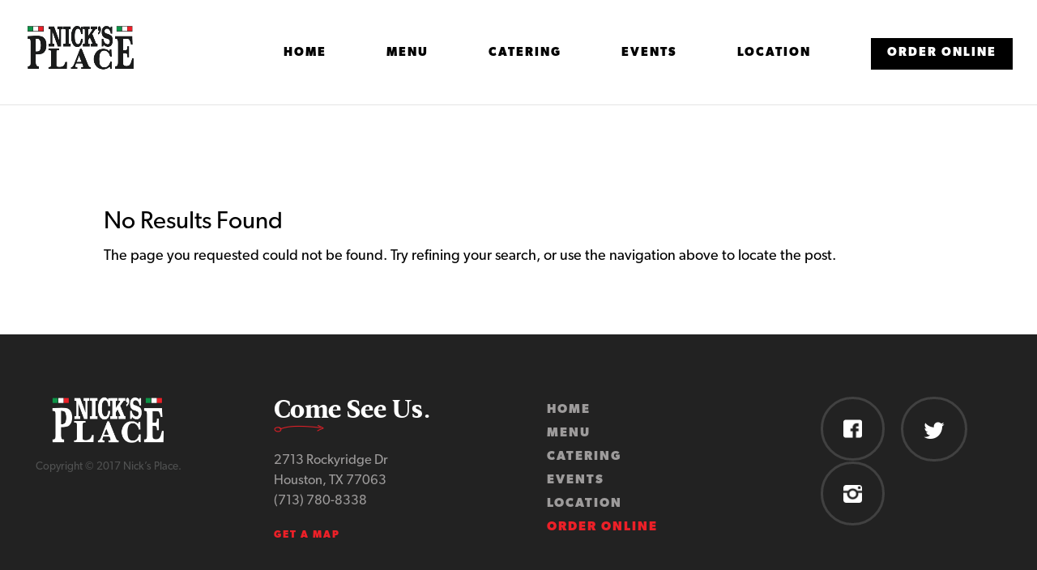

--- FILE ---
content_type: text/html; charset=UTF-8
request_url: https://nicksplacehouston.com/fdm-menu-section/drinks/
body_size: 9245
content:
<!DOCTYPE html>
<!--[if IE 6]>
<html id="ie6" lang="en-US">
<![endif]-->
<!--[if IE 7]>
<html id="ie7" lang="en-US">
<![endif]-->
<!--[if IE 8]>
<html id="ie8" lang="en-US">
<![endif]-->
<!--[if !(IE 6) | !(IE 7) | !(IE 8)  ]><!-->
<html lang="en-US">
<!--<![endif]-->
<head>
	<!-- Google Tag Manager -->
<script>(function(w,d,s,l,i){w[l]=w[l]||[];w[l].push({'gtm.start':
new Date().getTime(),event:'gtm.js'});var f=d.getElementsByTagName(s)[0],
j=d.createElement(s),dl=l!='dataLayer'?'&l='+l:'';j.async=true;j.src=
'https://www.googletagmanager.com/gtm.js?id='+i+dl;f.parentNode.insertBefore(j,f);
})(window,document,'script','dataLayer','GTM-MLXMJQL');</script>
<!-- End Google Tag Manager -->
	<meta charset="UTF-8" />
			
	<meta http-equiv="X-UA-Compatible" content="IE=edge">
	<link rel="pingback" href="https://nicksplacehouston.com/xmlrpc.php" />

		<!--[if lt IE 9]>
	<script src="https://nicksplacehouston.com/wp-content/themes/Divi/js/html5.js" type="text/javascript"></script>
	<![endif]-->

	<script type="text/javascript">
		document.documentElement.className = 'js';
	</script>

	<title>Drinks | Nick&#039;s Place Houston</title>
<meta name='robots' content='max-image-preview:large' />
<link rel='dns-prefetch' href='//fonts.googleapis.com' />
<link rel="alternate" type="application/rss+xml" title="Nick&#039;s Place Houston &raquo; Feed" href="https://nicksplacehouston.com/feed/" />
<link rel="alternate" type="application/rss+xml" title="Nick&#039;s Place Houston &raquo; Comments Feed" href="https://nicksplacehouston.com/comments/feed/" />
<link rel="alternate" type="application/rss+xml" title="Nick&#039;s Place Houston &raquo; Drinks Menu Section Feed" href="https://nicksplacehouston.com/fdm-menu-section/drinks/feed/" />
<script type="text/javascript">
window._wpemojiSettings = {"baseUrl":"https:\/\/s.w.org\/images\/core\/emoji\/14.0.0\/72x72\/","ext":".png","svgUrl":"https:\/\/s.w.org\/images\/core\/emoji\/14.0.0\/svg\/","svgExt":".svg","source":{"concatemoji":"https:\/\/nicksplacehouston.com\/wp-includes\/js\/wp-emoji-release.min.js?ver=6.1.9"}};
/*! This file is auto-generated */
!function(e,a,t){var n,r,o,i=a.createElement("canvas"),p=i.getContext&&i.getContext("2d");function s(e,t){var a=String.fromCharCode,e=(p.clearRect(0,0,i.width,i.height),p.fillText(a.apply(this,e),0,0),i.toDataURL());return p.clearRect(0,0,i.width,i.height),p.fillText(a.apply(this,t),0,0),e===i.toDataURL()}function c(e){var t=a.createElement("script");t.src=e,t.defer=t.type="text/javascript",a.getElementsByTagName("head")[0].appendChild(t)}for(o=Array("flag","emoji"),t.supports={everything:!0,everythingExceptFlag:!0},r=0;r<o.length;r++)t.supports[o[r]]=function(e){if(p&&p.fillText)switch(p.textBaseline="top",p.font="600 32px Arial",e){case"flag":return s([127987,65039,8205,9895,65039],[127987,65039,8203,9895,65039])?!1:!s([55356,56826,55356,56819],[55356,56826,8203,55356,56819])&&!s([55356,57332,56128,56423,56128,56418,56128,56421,56128,56430,56128,56423,56128,56447],[55356,57332,8203,56128,56423,8203,56128,56418,8203,56128,56421,8203,56128,56430,8203,56128,56423,8203,56128,56447]);case"emoji":return!s([129777,127995,8205,129778,127999],[129777,127995,8203,129778,127999])}return!1}(o[r]),t.supports.everything=t.supports.everything&&t.supports[o[r]],"flag"!==o[r]&&(t.supports.everythingExceptFlag=t.supports.everythingExceptFlag&&t.supports[o[r]]);t.supports.everythingExceptFlag=t.supports.everythingExceptFlag&&!t.supports.flag,t.DOMReady=!1,t.readyCallback=function(){t.DOMReady=!0},t.supports.everything||(n=function(){t.readyCallback()},a.addEventListener?(a.addEventListener("DOMContentLoaded",n,!1),e.addEventListener("load",n,!1)):(e.attachEvent("onload",n),a.attachEvent("onreadystatechange",function(){"complete"===a.readyState&&t.readyCallback()})),(e=t.source||{}).concatemoji?c(e.concatemoji):e.wpemoji&&e.twemoji&&(c(e.twemoji),c(e.wpemoji)))}(window,document,window._wpemojiSettings);
</script>
<meta content="Divi v.3.0.51" name="generator"/><style type="text/css">
img.wp-smiley,
img.emoji {
	display: inline !important;
	border: none !important;
	box-shadow: none !important;
	height: 1em !important;
	width: 1em !important;
	margin: 0 0.07em !important;
	vertical-align: -0.1em !important;
	background: none !important;
	padding: 0 !important;
}
</style>
	<link rel='stylesheet' id='wp-block-library-css' href='https://nicksplacehouston.com/wp-includes/css/dist/block-library/style.min.css?ver=6.1.9' type='text/css' media='all' />
<link rel='stylesheet' id='classic-theme-styles-css' href='https://nicksplacehouston.com/wp-includes/css/classic-themes.min.css?ver=1' type='text/css' media='all' />
<style id='global-styles-inline-css' type='text/css'>
body{--wp--preset--color--black: #000000;--wp--preset--color--cyan-bluish-gray: #abb8c3;--wp--preset--color--white: #ffffff;--wp--preset--color--pale-pink: #f78da7;--wp--preset--color--vivid-red: #cf2e2e;--wp--preset--color--luminous-vivid-orange: #ff6900;--wp--preset--color--luminous-vivid-amber: #fcb900;--wp--preset--color--light-green-cyan: #7bdcb5;--wp--preset--color--vivid-green-cyan: #00d084;--wp--preset--color--pale-cyan-blue: #8ed1fc;--wp--preset--color--vivid-cyan-blue: #0693e3;--wp--preset--color--vivid-purple: #9b51e0;--wp--preset--gradient--vivid-cyan-blue-to-vivid-purple: linear-gradient(135deg,rgba(6,147,227,1) 0%,rgb(155,81,224) 100%);--wp--preset--gradient--light-green-cyan-to-vivid-green-cyan: linear-gradient(135deg,rgb(122,220,180) 0%,rgb(0,208,130) 100%);--wp--preset--gradient--luminous-vivid-amber-to-luminous-vivid-orange: linear-gradient(135deg,rgba(252,185,0,1) 0%,rgba(255,105,0,1) 100%);--wp--preset--gradient--luminous-vivid-orange-to-vivid-red: linear-gradient(135deg,rgba(255,105,0,1) 0%,rgb(207,46,46) 100%);--wp--preset--gradient--very-light-gray-to-cyan-bluish-gray: linear-gradient(135deg,rgb(238,238,238) 0%,rgb(169,184,195) 100%);--wp--preset--gradient--cool-to-warm-spectrum: linear-gradient(135deg,rgb(74,234,220) 0%,rgb(151,120,209) 20%,rgb(207,42,186) 40%,rgb(238,44,130) 60%,rgb(251,105,98) 80%,rgb(254,248,76) 100%);--wp--preset--gradient--blush-light-purple: linear-gradient(135deg,rgb(255,206,236) 0%,rgb(152,150,240) 100%);--wp--preset--gradient--blush-bordeaux: linear-gradient(135deg,rgb(254,205,165) 0%,rgb(254,45,45) 50%,rgb(107,0,62) 100%);--wp--preset--gradient--luminous-dusk: linear-gradient(135deg,rgb(255,203,112) 0%,rgb(199,81,192) 50%,rgb(65,88,208) 100%);--wp--preset--gradient--pale-ocean: linear-gradient(135deg,rgb(255,245,203) 0%,rgb(182,227,212) 50%,rgb(51,167,181) 100%);--wp--preset--gradient--electric-grass: linear-gradient(135deg,rgb(202,248,128) 0%,rgb(113,206,126) 100%);--wp--preset--gradient--midnight: linear-gradient(135deg,rgb(2,3,129) 0%,rgb(40,116,252) 100%);--wp--preset--duotone--dark-grayscale: url('#wp-duotone-dark-grayscale');--wp--preset--duotone--grayscale: url('#wp-duotone-grayscale');--wp--preset--duotone--purple-yellow: url('#wp-duotone-purple-yellow');--wp--preset--duotone--blue-red: url('#wp-duotone-blue-red');--wp--preset--duotone--midnight: url('#wp-duotone-midnight');--wp--preset--duotone--magenta-yellow: url('#wp-duotone-magenta-yellow');--wp--preset--duotone--purple-green: url('#wp-duotone-purple-green');--wp--preset--duotone--blue-orange: url('#wp-duotone-blue-orange');--wp--preset--font-size--small: 13px;--wp--preset--font-size--medium: 20px;--wp--preset--font-size--large: 36px;--wp--preset--font-size--x-large: 42px;--wp--preset--spacing--20: 0.44rem;--wp--preset--spacing--30: 0.67rem;--wp--preset--spacing--40: 1rem;--wp--preset--spacing--50: 1.5rem;--wp--preset--spacing--60: 2.25rem;--wp--preset--spacing--70: 3.38rem;--wp--preset--spacing--80: 5.06rem;}:where(.is-layout-flex){gap: 0.5em;}body .is-layout-flow > .alignleft{float: left;margin-inline-start: 0;margin-inline-end: 2em;}body .is-layout-flow > .alignright{float: right;margin-inline-start: 2em;margin-inline-end: 0;}body .is-layout-flow > .aligncenter{margin-left: auto !important;margin-right: auto !important;}body .is-layout-constrained > .alignleft{float: left;margin-inline-start: 0;margin-inline-end: 2em;}body .is-layout-constrained > .alignright{float: right;margin-inline-start: 2em;margin-inline-end: 0;}body .is-layout-constrained > .aligncenter{margin-left: auto !important;margin-right: auto !important;}body .is-layout-constrained > :where(:not(.alignleft):not(.alignright):not(.alignfull)){max-width: var(--wp--style--global--content-size);margin-left: auto !important;margin-right: auto !important;}body .is-layout-constrained > .alignwide{max-width: var(--wp--style--global--wide-size);}body .is-layout-flex{display: flex;}body .is-layout-flex{flex-wrap: wrap;align-items: center;}body .is-layout-flex > *{margin: 0;}:where(.wp-block-columns.is-layout-flex){gap: 2em;}.has-black-color{color: var(--wp--preset--color--black) !important;}.has-cyan-bluish-gray-color{color: var(--wp--preset--color--cyan-bluish-gray) !important;}.has-white-color{color: var(--wp--preset--color--white) !important;}.has-pale-pink-color{color: var(--wp--preset--color--pale-pink) !important;}.has-vivid-red-color{color: var(--wp--preset--color--vivid-red) !important;}.has-luminous-vivid-orange-color{color: var(--wp--preset--color--luminous-vivid-orange) !important;}.has-luminous-vivid-amber-color{color: var(--wp--preset--color--luminous-vivid-amber) !important;}.has-light-green-cyan-color{color: var(--wp--preset--color--light-green-cyan) !important;}.has-vivid-green-cyan-color{color: var(--wp--preset--color--vivid-green-cyan) !important;}.has-pale-cyan-blue-color{color: var(--wp--preset--color--pale-cyan-blue) !important;}.has-vivid-cyan-blue-color{color: var(--wp--preset--color--vivid-cyan-blue) !important;}.has-vivid-purple-color{color: var(--wp--preset--color--vivid-purple) !important;}.has-black-background-color{background-color: var(--wp--preset--color--black) !important;}.has-cyan-bluish-gray-background-color{background-color: var(--wp--preset--color--cyan-bluish-gray) !important;}.has-white-background-color{background-color: var(--wp--preset--color--white) !important;}.has-pale-pink-background-color{background-color: var(--wp--preset--color--pale-pink) !important;}.has-vivid-red-background-color{background-color: var(--wp--preset--color--vivid-red) !important;}.has-luminous-vivid-orange-background-color{background-color: var(--wp--preset--color--luminous-vivid-orange) !important;}.has-luminous-vivid-amber-background-color{background-color: var(--wp--preset--color--luminous-vivid-amber) !important;}.has-light-green-cyan-background-color{background-color: var(--wp--preset--color--light-green-cyan) !important;}.has-vivid-green-cyan-background-color{background-color: var(--wp--preset--color--vivid-green-cyan) !important;}.has-pale-cyan-blue-background-color{background-color: var(--wp--preset--color--pale-cyan-blue) !important;}.has-vivid-cyan-blue-background-color{background-color: var(--wp--preset--color--vivid-cyan-blue) !important;}.has-vivid-purple-background-color{background-color: var(--wp--preset--color--vivid-purple) !important;}.has-black-border-color{border-color: var(--wp--preset--color--black) !important;}.has-cyan-bluish-gray-border-color{border-color: var(--wp--preset--color--cyan-bluish-gray) !important;}.has-white-border-color{border-color: var(--wp--preset--color--white) !important;}.has-pale-pink-border-color{border-color: var(--wp--preset--color--pale-pink) !important;}.has-vivid-red-border-color{border-color: var(--wp--preset--color--vivid-red) !important;}.has-luminous-vivid-orange-border-color{border-color: var(--wp--preset--color--luminous-vivid-orange) !important;}.has-luminous-vivid-amber-border-color{border-color: var(--wp--preset--color--luminous-vivid-amber) !important;}.has-light-green-cyan-border-color{border-color: var(--wp--preset--color--light-green-cyan) !important;}.has-vivid-green-cyan-border-color{border-color: var(--wp--preset--color--vivid-green-cyan) !important;}.has-pale-cyan-blue-border-color{border-color: var(--wp--preset--color--pale-cyan-blue) !important;}.has-vivid-cyan-blue-border-color{border-color: var(--wp--preset--color--vivid-cyan-blue) !important;}.has-vivid-purple-border-color{border-color: var(--wp--preset--color--vivid-purple) !important;}.has-vivid-cyan-blue-to-vivid-purple-gradient-background{background: var(--wp--preset--gradient--vivid-cyan-blue-to-vivid-purple) !important;}.has-light-green-cyan-to-vivid-green-cyan-gradient-background{background: var(--wp--preset--gradient--light-green-cyan-to-vivid-green-cyan) !important;}.has-luminous-vivid-amber-to-luminous-vivid-orange-gradient-background{background: var(--wp--preset--gradient--luminous-vivid-amber-to-luminous-vivid-orange) !important;}.has-luminous-vivid-orange-to-vivid-red-gradient-background{background: var(--wp--preset--gradient--luminous-vivid-orange-to-vivid-red) !important;}.has-very-light-gray-to-cyan-bluish-gray-gradient-background{background: var(--wp--preset--gradient--very-light-gray-to-cyan-bluish-gray) !important;}.has-cool-to-warm-spectrum-gradient-background{background: var(--wp--preset--gradient--cool-to-warm-spectrum) !important;}.has-blush-light-purple-gradient-background{background: var(--wp--preset--gradient--blush-light-purple) !important;}.has-blush-bordeaux-gradient-background{background: var(--wp--preset--gradient--blush-bordeaux) !important;}.has-luminous-dusk-gradient-background{background: var(--wp--preset--gradient--luminous-dusk) !important;}.has-pale-ocean-gradient-background{background: var(--wp--preset--gradient--pale-ocean) !important;}.has-electric-grass-gradient-background{background: var(--wp--preset--gradient--electric-grass) !important;}.has-midnight-gradient-background{background: var(--wp--preset--gradient--midnight) !important;}.has-small-font-size{font-size: var(--wp--preset--font-size--small) !important;}.has-medium-font-size{font-size: var(--wp--preset--font-size--medium) !important;}.has-large-font-size{font-size: var(--wp--preset--font-size--large) !important;}.has-x-large-font-size{font-size: var(--wp--preset--font-size--x-large) !important;}
.wp-block-navigation a:where(:not(.wp-element-button)){color: inherit;}
:where(.wp-block-columns.is-layout-flex){gap: 2em;}
.wp-block-pullquote{font-size: 1.5em;line-height: 1.6;}
</style>
<link rel='stylesheet' id='divi-fonts-css' href='https://fonts.googleapis.com/css?family=Open+Sans:300italic,400italic,600italic,700italic,800italic,400,300,600,700,800&#038;subset=latin,latin-ext' type='text/css' media='all' />
<link rel='stylesheet' id='divi-style-css' href='https://nicksplacehouston.com/wp-content/themes/Divi/style.css?ver=3.0.51' type='text/css' media='all' />
<link rel='stylesheet' id='et-shortcodes-css-css' href='https://nicksplacehouston.com/wp-content/themes/Divi/epanel/shortcodes/css/shortcodes.css?ver=3.0.51' type='text/css' media='all' />
<link rel='stylesheet' id='et-shortcodes-responsive-css-css' href='https://nicksplacehouston.com/wp-content/themes/Divi/epanel/shortcodes/css/shortcodes_responsive.css?ver=3.0.51' type='text/css' media='all' />
<link rel='stylesheet' id='magnific-popup-css' href='https://nicksplacehouston.com/wp-content/themes/Divi/includes/builder/styles/magnific_popup.css?ver=3.0.51' type='text/css' media='all' />
<link rel='stylesheet' id='dashicons-css' href='https://nicksplacehouston.com/wp-includes/css/dashicons.min.css?ver=6.1.9' type='text/css' media='all' />
<script type='text/javascript' src='https://nicksplacehouston.com/wp-includes/js/jquery/jquery.min.js?ver=3.6.1' id='jquery-core-js'></script>
<script type='text/javascript' src='https://nicksplacehouston.com/wp-includes/js/jquery/jquery-migrate.min.js?ver=3.3.2' id='jquery-migrate-js'></script>
<link rel="https://api.w.org/" href="https://nicksplacehouston.com/wp-json/" /><link rel="alternate" type="application/json" href="https://nicksplacehouston.com/wp-json/wp/v2/fdm-menu-section/26" /><link rel="EditURI" type="application/rsd+xml" title="RSD" href="https://nicksplacehouston.com/xmlrpc.php?rsd" />
<link rel="wlwmanifest" type="application/wlwmanifest+xml" href="https://nicksplacehouston.com/wp-includes/wlwmanifest.xml" />
<meta name="generator" content="WordPress 6.1.9" />
	    <script type="text/javascript">
	        var ajaxurl = 'https://nicksplacehouston.com/wp-admin/admin-ajax.php';
	    </script>
	<meta name="viewport" content="width=device-width, initial-scale=1.0, maximum-scale=1.0, user-scalable=0" />		<style id="theme-customizer-css">
					@media only screen and ( min-width: 767px ) {
				body, .et_pb_column_1_2 .et_quote_content blockquote cite, .et_pb_column_1_2 .et_link_content a.et_link_main_url, .et_pb_column_1_3 .et_quote_content blockquote cite, .et_pb_column_3_8 .et_quote_content blockquote cite, .et_pb_column_1_4 .et_quote_content blockquote cite, .et_pb_blog_grid .et_quote_content blockquote cite, .et_pb_column_1_3 .et_link_content a.et_link_main_url, .et_pb_column_3_8 .et_link_content a.et_link_main_url, .et_pb_column_1_4 .et_link_content a.et_link_main_url, .et_pb_blog_grid .et_link_content a.et_link_main_url, body .et_pb_bg_layout_light .et_pb_post p,  body .et_pb_bg_layout_dark .et_pb_post p { font-size: 18px; }
				.et_pb_slide_content, .et_pb_best_value { font-size: 20px; }
			}
							body { color: #000000; }
								h1, h2, h3, h4, h5, h6 { color: #000000; }
								body { line-height: 2em; }
							.woocommerce #respond input#submit, .woocommerce-page #respond input#submit, .woocommerce #content input.button, .woocommerce-page #content input.button, .woocommerce-message, .woocommerce-error, .woocommerce-info { background: #ec2028 !important; }
			#et_search_icon:hover, .mobile_menu_bar:before, .mobile_menu_bar:after, .et_toggle_slide_menu:after, .et-social-icon a:hover, .et_pb_sum, .et_pb_pricing li a, .et_pb_pricing_table_button, .et_overlay:before, .entry-summary p.price ins, .woocommerce div.product span.price, .woocommerce-page div.product span.price, .woocommerce #content div.product span.price, .woocommerce-page #content div.product span.price, .woocommerce div.product p.price, .woocommerce-page div.product p.price, .woocommerce #content div.product p.price, .woocommerce-page #content div.product p.price, .et_pb_member_social_links a:hover, .woocommerce .star-rating span:before, .woocommerce-page .star-rating span:before, .et_pb_widget li a:hover, .et_pb_filterable_portfolio .et_pb_portfolio_filters li a.active, .et_pb_filterable_portfolio .et_pb_portofolio_pagination ul li a.active, .et_pb_gallery .et_pb_gallery_pagination ul li a.active, .wp-pagenavi span.current, .wp-pagenavi a:hover, .nav-single a, .posted_in a { color: #ec2028; }
			.et_pb_contact_submit, .et_password_protected_form .et_submit_button, .et_pb_bg_layout_light .et_pb_newsletter_button, .comment-reply-link, .form-submit .et_pb_button, .et_pb_bg_layout_light .et_pb_promo_button, .et_pb_bg_layout_light .et_pb_more_button, .woocommerce a.button.alt, .woocommerce-page a.button.alt, .woocommerce button.button.alt, .woocommerce-page button.button.alt, .woocommerce input.button.alt, .woocommerce-page input.button.alt, .woocommerce #respond input#submit.alt, .woocommerce-page #respond input#submit.alt, .woocommerce #content input.button.alt, .woocommerce-page #content input.button.alt, .woocommerce a.button, .woocommerce-page a.button, .woocommerce button.button, .woocommerce-page button.button, .woocommerce input.button, .woocommerce-page input.button, .et_pb_contact p input[type="checkbox"]:checked + label i:before { color: #ec2028; }
			.footer-widget h4 { color: #ec2028; }
			.et-search-form, .nav li ul, .et_mobile_menu, .footer-widget li:before, .et_pb_pricing li:before, blockquote { border-color: #ec2028; }
			.et_pb_counter_amount, .et_pb_featured_table .et_pb_pricing_heading, .et_quote_content, .et_link_content, .et_audio_content, .et_pb_post_slider.et_pb_bg_layout_dark, .et_slide_in_menu_container, .et_pb_contact p input[type="radio"]:checked + label i:before { background-color: #ec2028; }
							.container, .et_pb_row, .et_pb_slider .et_pb_container, .et_pb_fullwidth_section .et_pb_title_container, .et_pb_fullwidth_section .et_pb_title_featured_container, .et_pb_fullwidth_header:not(.et_pb_fullscreen) .et_pb_fullwidth_header_container { max-width: 1300px; }
			.et_boxed_layout #page-container, .et_fixed_nav.et_boxed_layout #page-container #top-header, .et_fixed_nav.et_boxed_layout #page-container #main-header, .et_boxed_layout #page-container .container, .et_boxed_layout #page-container .et_pb_row { max-width: 1460px; }
							a { color: #ec2028; }
													#top-header, #et-secondary-nav li ul { background-color: #ec2028; }
													.et_header_style_centered .mobile_nav .select_page, .et_header_style_split .mobile_nav .select_page, .et_nav_text_color_light #top-menu > li > a, .et_nav_text_color_dark #top-menu > li > a, #top-menu a, .et_mobile_menu li a, .et_nav_text_color_light .et_mobile_menu li a, .et_nav_text_color_dark .et_mobile_menu li a, #et_search_icon:before, .et_search_form_container input, span.et_close_search_field:after, #et-top-navigation .et-cart-info { color: #000000; }
			.et_search_form_container input::-moz-placeholder { color: #000000; }
			.et_search_form_container input::-webkit-input-placeholder { color: #000000; }
			.et_search_form_container input:-ms-input-placeholder { color: #000000; }
											#top-menu li a { font-size: 15px; }
			body.et_vertical_nav .container.et_search_form_container .et-search-form input { font-size: 15px !important; }
		
					#top-menu li a, .et_search_form_container input {
									font-weight: normal; font-style: normal; text-transform: uppercase; text-decoration: none; 													letter-spacing: 2px;
							}

			.et_search_form_container input::-moz-placeholder {
									font-weight: normal; font-style: normal; text-transform: uppercase; text-decoration: none; 													letter-spacing: 2px;
							}
			.et_search_form_container input::-webkit-input-placeholder {
									font-weight: normal; font-style: normal; text-transform: uppercase; text-decoration: none; 													letter-spacing: 2px;
							}
			.et_search_form_container input:-ms-input-placeholder {
									font-weight: normal; font-style: normal; text-transform: uppercase; text-decoration: none; 													letter-spacing: 2px;
							}
		
													#main-footer .footer-widget h4 { color: #ec2028; }
							.footer-widget li:before { border-color: #ec2028; }
						#footer-widgets .footer-widget li:before { top: 12.3px; }#footer-bottom .et-social-icon a { font-size: 10px ; }										
		
																														
		@media only screen and ( min-width: 981px ) {
																												.et_header_style_left #et-top-navigation, .et_header_style_split #et-top-navigation  { padding: 15px 0 0 0; }
				.et_header_style_left #et-top-navigation nav > ul > li > a, .et_header_style_split #et-top-navigation nav > ul > li > a { padding-bottom: 15px; }
				.et_header_style_split .centered-inline-logo-wrap { width: 30px; margin: -30px 0; }
				.et_header_style_split .centered-inline-logo-wrap #logo { max-height: 30px; }
				.et_pb_svg_logo.et_header_style_split .centered-inline-logo-wrap #logo { height: 30px; }
				.et_header_style_centered #top-menu > li > a { padding-bottom: 5px; }
				.et_header_style_slide #et-top-navigation, .et_header_style_fullscreen #et-top-navigation { padding: 6px 0 6px 0 !important; }
									.et_header_style_centered #main-header .logo_container { height: 30px; }
														#logo { max-height: 100%; }
				.et_pb_svg_logo #logo { height: 100%; }
																												.et-fixed-header#top-header, .et-fixed-header#top-header #et-secondary-nav li ul { background-color: #ec2028; }
													.et-fixed-header #top-menu li a { font-size: 15px; }
										.et-fixed-header #top-menu a, .et-fixed-header #et_search_icon:before, .et-fixed-header #et_top_search .et-search-form input, .et-fixed-header .et_search_form_container input, .et-fixed-header .et_close_search_field:after, .et-fixed-header #et-top-navigation .et-cart-info { color: #000000 !important; }
				.et-fixed-header .et_search_form_container input::-moz-placeholder { color: #000000 !important; }
				.et-fixed-header .et_search_form_container input::-webkit-input-placeholder { color: #000000 !important; }
				.et-fixed-header .et_search_form_container input:-ms-input-placeholder { color: #000000 !important; }
									
					}
					@media only screen and ( min-width: 1625px) {
				.et_pb_row { padding: 32px 0; }
				.et_pb_section { padding: 65px 0; }
				.single.et_pb_pagebuilder_layout.et_full_width_page .et_post_meta_wrapper { padding-top: 97px; }
				.et_pb_section.et_pb_section_first { padding-top: inherit; }
				.et_pb_fullwidth_section { padding: 0; }
			}
		
		@media only screen and ( max-width: 980px ) {
																				}
		@media only screen and ( max-width: 767px ) {
														}
	</style>

	
	
	
	<style id="module-customizer-css">
			</style>

	<link rel="shortcut icon" href="https://nicksplacehouston.com/wp-content/uploads/2017/06/logo-header.png" /><style type="text/css">.recentcomments a{display:inline !important;padding:0 !important;margin:0 !important;}</style><script src="https://use.typekit.net/sep6gdk.js"></script>
<script>try{Typekit.load({ async: true });}catch(e){}</script>		<style type="text/css" id="wp-custom-css">
			body {
        font-family: "canada-type-gibson", Helvetica, arial, sans-serif;
}

p.intro {
         font-size:  21px;
         font-weight: 300;
}
a.more {
	color: #ec2028;
	font-size: 12.5px;
	text-transform: uppercase;
	letter-spacing: 2px;
        font-weight: 700;
}

#top-menu-nav > ul > li > a {
	font-family: "canada-type-gibson", Helvetica, arial, sans-serif;
        font-weight: 700;
}

#top-menu-nav > ul > li > a:hover {
       color: #ec2028;
       opacity: 1;
}

#top-menu li {
	padding-right: 70px;
}

#top-menu li.order  a {
	background: #000;
	padding: 10px 20px;
        color: #fff;
}

#top-menu li.order a:hover {
	background: #000;
        color: #ec2028;
        opacity: 1;
}

#top-menu li.current-menu-item > a {
	color: #ec2028;
}

#main-header {
	padding: 32px 0 43px 0;
}

.big-hero h1 {
	font-size: 40px;
        font-family: "leitura-news", Georgia, times, serif;
}

.big-hero h2 {
	text-transform: uppercase;
	letter-spacing: 5px;
	font-family: "canada-type-gibson", Helvetica, arial, sans-serif;
	font-weight: 400;
	border-top: 1px solid #ffffff1a;
	padding-top: 25px;
	margin-top: 28px;
        font-size: 14px;
}

@media only screen and (min-width: 40.063em) {
        .big-hero h1 {
	        font-size: 68px;
         }
        .big-hero h2 {
	        font-size: 26px;
                letter-spacing: 8px;
         }
}

h2.big-serif {
	font-family: "leitura-news", Georgia, times, serif;
	font-size: 36px;
	text-transform: none;
	letter-spacing: 0;
        padding-bottom: 30px;
}

@media only screen and (min-width: 40.063em) {
         h2.big-serif {
                    font-size: 60px;
          }
}

h3.big-serif {
	font-family: "leitura-news", Georgia, times, serif;
	font-size: 30px;
}

.cta-row, .cta-row h3 {
	color: #fff;
}

.cta-row p {
        font-size: 16px;
}

.cta-row .et_pb_button {
         font-family: "canada-type-gibson", Helvetica, arial, sans-serif;
         text-transform: uppercase;
         font-weight: 700;
}

.et_pb_blog_grid .et_pb_no_thumb h2 {
	margin-top: 0;
	font-family: "canada-type-gibson", Helvetica, arial, sans-serif;
	font-size: 24px;
	color: #ec2028;
	font-weight: 700;
}

.et_pb_blog_grid .et_pb_no_thumb h2 a:hover {
	color: #000;
}

.et_pb_blog_grid .et_pb_post {
	border: 0;
	text-align: center;
}

.et_pb_blog_grid .et_pb_post p {
	font-size: 15px!important;
	line-height: 24px;
}

ul.fdm-section {
	padding-bottom: 125px;
}

.fdm-section-header h3 {
	font-family: "leitura-news", Georgia, times, serif;
	color: #ec2028;
	font-size: 30px;
	margin-bottom: 10px;
}

.fdm-section-header {
	border-bottom: 1px solid #e4e4e4!important;
	margin-bottom: 2.5em!important;
}

ul.fdm-section p {
	margin-top: -11px!important;
}

#main-content .container:before {background: none;}

.et_pb_fullwidth_header_container .header-content h1 {
	font-family: "leitura-news", Georgia, times, serif;
	text-align: center;
	color: #fff;
	font-size: 46px;
}
 
#sidebar {display:none;}

#left-area #comment-wrap, #left-area .post-meta {
	display: none;
}

h1.entry-title {
	font-weight: 700;
}
 
@media (min-width: 981px){
#left-area {
    width: 100%;
    padding: 70px 0px 80px 0px !important;
    float: none !important;
}
}

#main-footer .container {
	width: 100%!important;
        max-width: 100%!important;
}

#main-footer .et_pb_widget {
	float: none;
}

.footer-widget p.copyright {
        color: #515252;
        font-size: 13.5px;
        text-align: center;
}

.et_pb_widget h4 {
	background: url("https://nicksplacehouston.com/wp-content/themes/Divi/images/line.png")no-repeat center 35px;
        background-size: 61.5px 10px;
	font-family: "leitura-news", Georgia, times, serif;
	font-size: 31.5px;
	color: #fff !important;
	padding-bottom: 34px;
}

@media only screen and (min-width: 40.063em) {
        .et_pb_widget h4 {
	          background: url("https://nicksplacehouston.com/wp-content/themes/Divi/images/line.png")no-repeat 0px 34px;
                  background-size: 61.5px 10px;
         }
}

.footer-widget {
        text-align: center;
}

.footer-widget p {
	font-size: 16.5px;
	line-height: 25.5px;
	color: #9d9b9b;
}

#footer-widgets .footer-widget li {
	padding-left: 0;
        line-height: 28px;
}

.et_pb_widget ul li {
    margin-bottom: 0;
}

#footer-widgets .footer-widget li a {
        font-family: "canada-type-gibson", Helvetica, arial, sans-serif;
	text-transform: uppercase;
        font-weight: 700;
	letter-spacing: 2px;
	font-size: 15.5px;
	color: #9d9b9b;
}

#footer-widgets .footer-widget li a:hover, #footer-widgets a.more:hover, #footer-widgets .footer-widget li.order a:hover {
        color: #fff;
}

#footer-widgets .footer-widget li::before {
	content: none;
}

#footer-widgets .footer-widget li.order a {
	color: #ec2028;
}

#footer-widgets .footer-widget ul.social li {
	padding-left: 0;
	line-height: 28px;
	float: left;
	border: 3px solid #414141;
	padding: 25px;
	border-radius: 100px;
	margin-right: 20px;
}

#footer-widgets .footer-widget ul.social li:hover {
	border: 3px solid #ec2028;
}

#footer-widgets .footer-widget ul.social {
         margin: 0 0 0 18%;
}

@media only screen and (min-width: 40.063em) {
        #footer-widgets .footer-widget ul.social {
                  margin: 0;
         }
         .footer-widget {
                 text-align: left;
         }
}

#footer-bottom {
	display: none;
}		</style>
		</head>
<body class="archive tax-fdm-menu-section term-drinks term-26 et_pb_button_helper_class et_fullwidth_nav et_non_fixed_nav et_show_nav et_cover_background et_pb_gutter osx et_pb_gutters3 et_primary_nav_dropdown_animation_fade et_secondary_nav_dropdown_animation_fade et_pb_footer_columns4 et_header_style_left et_right_sidebar et_divi_theme chrome">
	<div id="page-container">

	
	
		<header id="main-header" data-height-onload="30">
			<div class="container clearfix et_menu_container">
							<div class="logo_container">
					<span class="logo_helper"></span>
					<a href="https://nicksplacehouston.com/">
						<img src="https://nicksplacehouston.com/wp-content/uploads/2017/06/logo-header.png" alt="Nick&#039;s Place Houston" id="logo" data-height-percentage="100" />
					</a>
				</div>
				<div id="et-top-navigation" data-height="30" data-fixed-height="40">
											<nav id="top-menu-nav">
						<ul id="top-menu" class="nav"><li id="menu-item-538" class="menu-item menu-item-type-post_type menu-item-object-page menu-item-home menu-item-538"><a href="https://nicksplacehouston.com/">Home</a></li>
<li id="menu-item-58" class="menu-item menu-item-type-post_type menu-item-object-page menu-item-58"><a href="https://nicksplacehouston.com/menu/">Menu</a></li>
<li id="menu-item-57" class="menu-item menu-item-type-post_type menu-item-object-page menu-item-57"><a href="https://nicksplacehouston.com/catering/">Catering</a></li>
<li id="menu-item-56" class="menu-item menu-item-type-post_type menu-item-object-page menu-item-56"><a href="https://nicksplacehouston.com/events/">Events</a></li>
<li id="menu-item-54" class="menu-item menu-item-type-post_type menu-item-object-page menu-item-54"><a href="https://nicksplacehouston.com/location/">Location</a></li>
<li id="menu-item-59" class="order menu-item menu-item-type-custom menu-item-object-custom menu-item-59"><a target="_blank" rel="noopener" href="https://www.doordash.com/store/nick-s-place-houston-16351/">Order Online</a></li>
</ul>						</nav>
					
					
					
					
					<div id="et_mobile_nav_menu">
				<div class="mobile_nav closed">
					<span class="select_page">Select Page</span>
					<span class="mobile_menu_bar mobile_menu_bar_toggle"></span>
				</div>
			</div>				</div> <!-- #et-top-navigation -->
			</div> <!-- .container -->
			<div class="et_search_outer">
				<div class="container et_search_form_container">
					<form role="search" method="get" class="et-search-form" action="https://nicksplacehouston.com/">
					<input type="search" class="et-search-field" placeholder="Search &hellip;" value="" name="s" title="Search for:" />					</form>
					<span class="et_close_search_field"></span>
				</div>
			</div>
		</header> <!-- #main-header -->

		<div id="et-main-area">
<div id="main-content">
	<div class="container">
		<div id="content-area" class="clearfix">
			<div id="left-area">
		<div class="entry">
<!--If no results are found-->
	<h1>No Results Found</h1>
	<p>The page you requested could not be found. Try refining your search, or use the navigation above to locate the post.</p>
</div>
<!--End if no results are found-->			</div> <!-- #left-area -->

				<div id="sidebar">
		<div id="search-2" class="et_pb_widget widget_search"><form role="search" method="get" id="searchform" class="searchform" action="https://nicksplacehouston.com/">
				<div>
					<label class="screen-reader-text" for="s">Search for:</label>
					<input type="text" value="" name="s" id="s" />
					<input type="submit" id="searchsubmit" value="Search" />
				</div>
			</form></div> <!-- end .et_pb_widget --><div id="recent-comments-2" class="et_pb_widget widget_recent_comments"><h4 class="widgettitle">Recent Comments</h4><ul id="recentcomments"></ul></div> <!-- end .et_pb_widget --><div id="archives-2" class="et_pb_widget widget_archive"><h4 class="widgettitle">Archives</h4>
			<ul>
							</ul>

			</div> <!-- end .et_pb_widget --><div id="categories-2" class="et_pb_widget widget_categories"><h4 class="widgettitle">Categories</h4>
			<ul>
				<li class="cat-item-none">No categories</li>			</ul>

			</div> <!-- end .et_pb_widget --><div id="meta-2" class="et_pb_widget widget_meta"><h4 class="widgettitle">Meta</h4>
		<ul>
						<li><a href="https://nicksplacehouston.com/wp-login.php">Log in</a></li>
			<li><a href="https://nicksplacehouston.com/feed/">Entries feed</a></li>
			<li><a href="https://nicksplacehouston.com/comments/feed/">Comments feed</a></li>

			<li><a href="https://wordpress.org/">WordPress.org</a></li>
		</ul>

		</div> <!-- end .et_pb_widget -->	</div> <!-- end #sidebar -->
		</div> <!-- #content-area -->
	</div> <!-- .container -->
</div> <!-- #main-content -->


			<footer id="main-footer">
				
<div class="container">
	<div id="footer-widgets" class="clearfix">
	<div class="footer-widget"><div id="text-2" class="fwidget et_pb_widget widget_text">			<div class="textwidget"><p><img decoding="async" class="aligncenter size-medium wp-image-63" src="https://nicksplacehouston.com/wp-content/themes/Divi/images/logo-white.png" alt="" width="139" /></p>
<p class="copyright">Copyright © 2017 Nick’s Place.</p>
</div>
		</div> <!-- end .fwidget --></div> <!-- end .footer-widget --><div class="footer-widget"><div id="text-3" class="fwidget et_pb_widget widget_text"><h4 class="title">Come See Us.</h4>			<div class="textwidget"><p>2713 Rockyridge Dr<br />
Houston, TX 77063<br />
(713) 780-8338</p>
<p><a class="more" href="https://www.google.com/maps/place/2713+Rockyridge+Dr,+Houston,+TX+77063/@29.7364774,-95.5342943,17z/data=!3m1!4b1!4m5!3m4!1s0x8640c3118f9404a5:0x92b4f70c2268b058!8m2!3d29.7364774!4d-95.5321056" target="_blank" rel="noopener">Get a Map</a></p>
</div>
		</div> <!-- end .fwidget --></div> <!-- end .footer-widget --><div class="footer-widget"><div id="nav_menu-2" class="fwidget et_pb_widget widget_nav_menu"><div class="menu-menu-container"><ul id="menu-menu" class="menu"><li class="menu-item menu-item-type-post_type menu-item-object-page menu-item-home menu-item-538"><a href="https://nicksplacehouston.com/">Home</a></li>
<li class="menu-item menu-item-type-post_type menu-item-object-page menu-item-58"><a href="https://nicksplacehouston.com/menu/">Menu</a></li>
<li class="menu-item menu-item-type-post_type menu-item-object-page menu-item-57"><a href="https://nicksplacehouston.com/catering/">Catering</a></li>
<li class="menu-item menu-item-type-post_type menu-item-object-page menu-item-56"><a href="https://nicksplacehouston.com/events/">Events</a></li>
<li class="menu-item menu-item-type-post_type menu-item-object-page menu-item-54"><a href="https://nicksplacehouston.com/location/">Location</a></li>
<li class="order menu-item menu-item-type-custom menu-item-object-custom menu-item-59"><a target="_blank" rel="noopener" href="https://www.doordash.com/store/nick-s-place-houston-16351/">Order Online</a></li>
</ul></div></div> <!-- end .fwidget --></div> <!-- end .footer-widget --><div class="footer-widget last"><div id="text-4" class="fwidget et_pb_widget widget_text">			<div class="textwidget"><ul class="social">
<li><a href="#"><img decoding="async" class="aligncenter size-medium wp-image-63" src="https://nicksplacehouston.com/wp-content/themes/Divi/images/icon-facebook.png" alt="" width="23" /></a></li>
<li><a target="_blank" href="https://twitter.com/NicksPlaceHou" rel="noopener"><img decoding="async" class="aligncenter size-medium wp-image-63" src="https://nicksplacehouston.com/wp-content/themes/Divi/images/icon-twitter.png" alt="" width="26" /></a></li>
<li><a href="#"><img decoding="async" class="aligncenter size-medium wp-image-63" src="https://nicksplacehouston.com/wp-content/themes/Divi/images/icon-instagram.png" alt="" width="23" /></a></li>
</ul>
</div>
		</div> <!-- end .fwidget --></div> <!-- end .footer-widget -->	</div> <!-- #footer-widgets -->
</div>	<!-- .container -->

		
				<div id="footer-bottom">
					<div class="container clearfix">
				<ul class="et-social-icons">


</ul>					</div>	<!-- .container -->
				</div>
			</footer> <!-- #main-footer -->
		</div> <!-- #et-main-area -->


	</div> <!-- #page-container -->

	<style type="text/css" id="et-builder-page-custom-style">
				 .et_pb_section { background-color: ; }
			</style><script type='text/javascript' src='https://nicksplacehouston.com/wp-content/themes/Divi/includes/builder/scripts/frontend-builder-global-functions.js?ver=3.0.51' id='et-builder-modules-global-functions-script-js'></script>
<script type='text/javascript' src='https://nicksplacehouston.com/wp-content/themes/Divi/includes/builder/scripts/jquery.mobile.custom.min.js?ver=3.0.51' id='et-jquery-touch-mobile-js'></script>
<script type='text/javascript' src='https://nicksplacehouston.com/wp-content/themes/Divi/js/custom.js?ver=3.0.51' id='divi-custom-script-js'></script>
<script type='text/javascript' src='https://nicksplacehouston.com/wp-content/themes/Divi/includes/builder/scripts/jquery.fitvids.js?ver=3.0.51' id='divi-fitvids-js'></script>
<script type='text/javascript' src='https://nicksplacehouston.com/wp-content/themes/Divi/includes/builder/scripts/waypoints.min.js?ver=3.0.51' id='waypoints-js'></script>
<script type='text/javascript' src='https://nicksplacehouston.com/wp-content/themes/Divi/includes/builder/scripts/jquery.magnific-popup.js?ver=3.0.51' id='magnific-popup-js'></script>
<script type='text/javascript' id='et-builder-modules-script-js-extra'>
/* <![CDATA[ */
var et_pb_custom = {"ajaxurl":"https:\/\/nicksplacehouston.com\/wp-admin\/admin-ajax.php","images_uri":"https:\/\/nicksplacehouston.com\/wp-content\/themes\/Divi\/images","builder_images_uri":"https:\/\/nicksplacehouston.com\/wp-content\/themes\/Divi\/includes\/builder\/images","et_frontend_nonce":"54cf244658","subscription_failed":"Please, check the fields below to make sure you entered the correct information.","et_ab_log_nonce":"650e104cba","fill_message":"Please, fill in the following fields:","contact_error_message":"Please, fix the following errors:","invalid":"Invalid email","captcha":"Captcha","prev":"Prev","previous":"Previous","next":"Next","wrong_captcha":"You entered the wrong number in captcha.","is_builder_plugin_used":"","ignore_waypoints":"no","is_divi_theme_used":"1","widget_search_selector":".widget_search","is_ab_testing_active":"","page_id":"","unique_test_id":"","ab_bounce_rate":"","is_cache_plugin_active":"no","is_shortcode_tracking":""};
/* ]]> */
</script>
<script type='text/javascript' src='https://nicksplacehouston.com/wp-content/themes/Divi/includes/builder/scripts/frontend-builder-scripts.js?ver=3.0.51' id='et-builder-modules-script-js'></script>
</body>
</html>